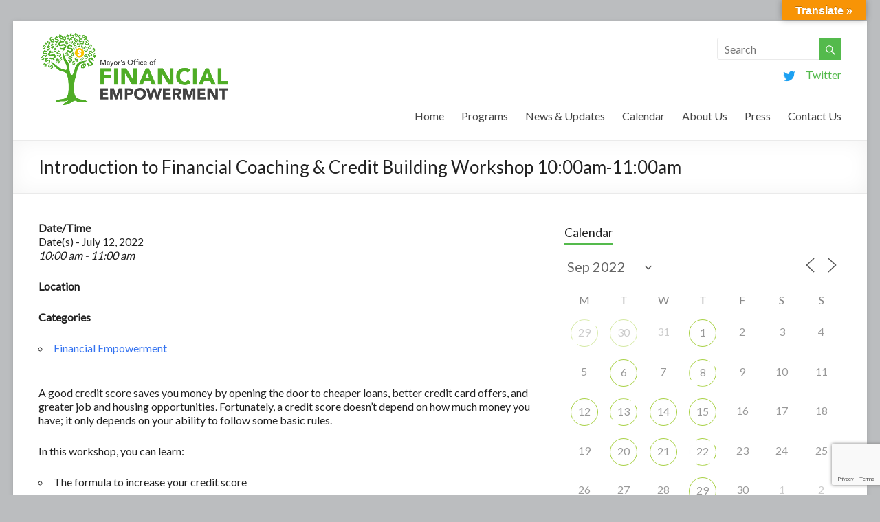

--- FILE ---
content_type: text/html; charset=utf-8
request_url: https://www.google.com/recaptcha/api2/anchor?ar=1&k=6LeD1csUAAAAAJ_CtK8fYKGUgLvhlk7disI1S2NX&co=aHR0cHM6Ly9vZmUuYm9zdG9uLmdvdjo0NDM.&hl=en&v=PoyoqOPhxBO7pBk68S4YbpHZ&size=invisible&anchor-ms=20000&execute-ms=30000&cb=d5cyph0z13h
body_size: 48903
content:
<!DOCTYPE HTML><html dir="ltr" lang="en"><head><meta http-equiv="Content-Type" content="text/html; charset=UTF-8">
<meta http-equiv="X-UA-Compatible" content="IE=edge">
<title>reCAPTCHA</title>
<style type="text/css">
/* cyrillic-ext */
@font-face {
  font-family: 'Roboto';
  font-style: normal;
  font-weight: 400;
  font-stretch: 100%;
  src: url(//fonts.gstatic.com/s/roboto/v48/KFO7CnqEu92Fr1ME7kSn66aGLdTylUAMa3GUBHMdazTgWw.woff2) format('woff2');
  unicode-range: U+0460-052F, U+1C80-1C8A, U+20B4, U+2DE0-2DFF, U+A640-A69F, U+FE2E-FE2F;
}
/* cyrillic */
@font-face {
  font-family: 'Roboto';
  font-style: normal;
  font-weight: 400;
  font-stretch: 100%;
  src: url(//fonts.gstatic.com/s/roboto/v48/KFO7CnqEu92Fr1ME7kSn66aGLdTylUAMa3iUBHMdazTgWw.woff2) format('woff2');
  unicode-range: U+0301, U+0400-045F, U+0490-0491, U+04B0-04B1, U+2116;
}
/* greek-ext */
@font-face {
  font-family: 'Roboto';
  font-style: normal;
  font-weight: 400;
  font-stretch: 100%;
  src: url(//fonts.gstatic.com/s/roboto/v48/KFO7CnqEu92Fr1ME7kSn66aGLdTylUAMa3CUBHMdazTgWw.woff2) format('woff2');
  unicode-range: U+1F00-1FFF;
}
/* greek */
@font-face {
  font-family: 'Roboto';
  font-style: normal;
  font-weight: 400;
  font-stretch: 100%;
  src: url(//fonts.gstatic.com/s/roboto/v48/KFO7CnqEu92Fr1ME7kSn66aGLdTylUAMa3-UBHMdazTgWw.woff2) format('woff2');
  unicode-range: U+0370-0377, U+037A-037F, U+0384-038A, U+038C, U+038E-03A1, U+03A3-03FF;
}
/* math */
@font-face {
  font-family: 'Roboto';
  font-style: normal;
  font-weight: 400;
  font-stretch: 100%;
  src: url(//fonts.gstatic.com/s/roboto/v48/KFO7CnqEu92Fr1ME7kSn66aGLdTylUAMawCUBHMdazTgWw.woff2) format('woff2');
  unicode-range: U+0302-0303, U+0305, U+0307-0308, U+0310, U+0312, U+0315, U+031A, U+0326-0327, U+032C, U+032F-0330, U+0332-0333, U+0338, U+033A, U+0346, U+034D, U+0391-03A1, U+03A3-03A9, U+03B1-03C9, U+03D1, U+03D5-03D6, U+03F0-03F1, U+03F4-03F5, U+2016-2017, U+2034-2038, U+203C, U+2040, U+2043, U+2047, U+2050, U+2057, U+205F, U+2070-2071, U+2074-208E, U+2090-209C, U+20D0-20DC, U+20E1, U+20E5-20EF, U+2100-2112, U+2114-2115, U+2117-2121, U+2123-214F, U+2190, U+2192, U+2194-21AE, U+21B0-21E5, U+21F1-21F2, U+21F4-2211, U+2213-2214, U+2216-22FF, U+2308-230B, U+2310, U+2319, U+231C-2321, U+2336-237A, U+237C, U+2395, U+239B-23B7, U+23D0, U+23DC-23E1, U+2474-2475, U+25AF, U+25B3, U+25B7, U+25BD, U+25C1, U+25CA, U+25CC, U+25FB, U+266D-266F, U+27C0-27FF, U+2900-2AFF, U+2B0E-2B11, U+2B30-2B4C, U+2BFE, U+3030, U+FF5B, U+FF5D, U+1D400-1D7FF, U+1EE00-1EEFF;
}
/* symbols */
@font-face {
  font-family: 'Roboto';
  font-style: normal;
  font-weight: 400;
  font-stretch: 100%;
  src: url(//fonts.gstatic.com/s/roboto/v48/KFO7CnqEu92Fr1ME7kSn66aGLdTylUAMaxKUBHMdazTgWw.woff2) format('woff2');
  unicode-range: U+0001-000C, U+000E-001F, U+007F-009F, U+20DD-20E0, U+20E2-20E4, U+2150-218F, U+2190, U+2192, U+2194-2199, U+21AF, U+21E6-21F0, U+21F3, U+2218-2219, U+2299, U+22C4-22C6, U+2300-243F, U+2440-244A, U+2460-24FF, U+25A0-27BF, U+2800-28FF, U+2921-2922, U+2981, U+29BF, U+29EB, U+2B00-2BFF, U+4DC0-4DFF, U+FFF9-FFFB, U+10140-1018E, U+10190-1019C, U+101A0, U+101D0-101FD, U+102E0-102FB, U+10E60-10E7E, U+1D2C0-1D2D3, U+1D2E0-1D37F, U+1F000-1F0FF, U+1F100-1F1AD, U+1F1E6-1F1FF, U+1F30D-1F30F, U+1F315, U+1F31C, U+1F31E, U+1F320-1F32C, U+1F336, U+1F378, U+1F37D, U+1F382, U+1F393-1F39F, U+1F3A7-1F3A8, U+1F3AC-1F3AF, U+1F3C2, U+1F3C4-1F3C6, U+1F3CA-1F3CE, U+1F3D4-1F3E0, U+1F3ED, U+1F3F1-1F3F3, U+1F3F5-1F3F7, U+1F408, U+1F415, U+1F41F, U+1F426, U+1F43F, U+1F441-1F442, U+1F444, U+1F446-1F449, U+1F44C-1F44E, U+1F453, U+1F46A, U+1F47D, U+1F4A3, U+1F4B0, U+1F4B3, U+1F4B9, U+1F4BB, U+1F4BF, U+1F4C8-1F4CB, U+1F4D6, U+1F4DA, U+1F4DF, U+1F4E3-1F4E6, U+1F4EA-1F4ED, U+1F4F7, U+1F4F9-1F4FB, U+1F4FD-1F4FE, U+1F503, U+1F507-1F50B, U+1F50D, U+1F512-1F513, U+1F53E-1F54A, U+1F54F-1F5FA, U+1F610, U+1F650-1F67F, U+1F687, U+1F68D, U+1F691, U+1F694, U+1F698, U+1F6AD, U+1F6B2, U+1F6B9-1F6BA, U+1F6BC, U+1F6C6-1F6CF, U+1F6D3-1F6D7, U+1F6E0-1F6EA, U+1F6F0-1F6F3, U+1F6F7-1F6FC, U+1F700-1F7FF, U+1F800-1F80B, U+1F810-1F847, U+1F850-1F859, U+1F860-1F887, U+1F890-1F8AD, U+1F8B0-1F8BB, U+1F8C0-1F8C1, U+1F900-1F90B, U+1F93B, U+1F946, U+1F984, U+1F996, U+1F9E9, U+1FA00-1FA6F, U+1FA70-1FA7C, U+1FA80-1FA89, U+1FA8F-1FAC6, U+1FACE-1FADC, U+1FADF-1FAE9, U+1FAF0-1FAF8, U+1FB00-1FBFF;
}
/* vietnamese */
@font-face {
  font-family: 'Roboto';
  font-style: normal;
  font-weight: 400;
  font-stretch: 100%;
  src: url(//fonts.gstatic.com/s/roboto/v48/KFO7CnqEu92Fr1ME7kSn66aGLdTylUAMa3OUBHMdazTgWw.woff2) format('woff2');
  unicode-range: U+0102-0103, U+0110-0111, U+0128-0129, U+0168-0169, U+01A0-01A1, U+01AF-01B0, U+0300-0301, U+0303-0304, U+0308-0309, U+0323, U+0329, U+1EA0-1EF9, U+20AB;
}
/* latin-ext */
@font-face {
  font-family: 'Roboto';
  font-style: normal;
  font-weight: 400;
  font-stretch: 100%;
  src: url(//fonts.gstatic.com/s/roboto/v48/KFO7CnqEu92Fr1ME7kSn66aGLdTylUAMa3KUBHMdazTgWw.woff2) format('woff2');
  unicode-range: U+0100-02BA, U+02BD-02C5, U+02C7-02CC, U+02CE-02D7, U+02DD-02FF, U+0304, U+0308, U+0329, U+1D00-1DBF, U+1E00-1E9F, U+1EF2-1EFF, U+2020, U+20A0-20AB, U+20AD-20C0, U+2113, U+2C60-2C7F, U+A720-A7FF;
}
/* latin */
@font-face {
  font-family: 'Roboto';
  font-style: normal;
  font-weight: 400;
  font-stretch: 100%;
  src: url(//fonts.gstatic.com/s/roboto/v48/KFO7CnqEu92Fr1ME7kSn66aGLdTylUAMa3yUBHMdazQ.woff2) format('woff2');
  unicode-range: U+0000-00FF, U+0131, U+0152-0153, U+02BB-02BC, U+02C6, U+02DA, U+02DC, U+0304, U+0308, U+0329, U+2000-206F, U+20AC, U+2122, U+2191, U+2193, U+2212, U+2215, U+FEFF, U+FFFD;
}
/* cyrillic-ext */
@font-face {
  font-family: 'Roboto';
  font-style: normal;
  font-weight: 500;
  font-stretch: 100%;
  src: url(//fonts.gstatic.com/s/roboto/v48/KFO7CnqEu92Fr1ME7kSn66aGLdTylUAMa3GUBHMdazTgWw.woff2) format('woff2');
  unicode-range: U+0460-052F, U+1C80-1C8A, U+20B4, U+2DE0-2DFF, U+A640-A69F, U+FE2E-FE2F;
}
/* cyrillic */
@font-face {
  font-family: 'Roboto';
  font-style: normal;
  font-weight: 500;
  font-stretch: 100%;
  src: url(//fonts.gstatic.com/s/roboto/v48/KFO7CnqEu92Fr1ME7kSn66aGLdTylUAMa3iUBHMdazTgWw.woff2) format('woff2');
  unicode-range: U+0301, U+0400-045F, U+0490-0491, U+04B0-04B1, U+2116;
}
/* greek-ext */
@font-face {
  font-family: 'Roboto';
  font-style: normal;
  font-weight: 500;
  font-stretch: 100%;
  src: url(//fonts.gstatic.com/s/roboto/v48/KFO7CnqEu92Fr1ME7kSn66aGLdTylUAMa3CUBHMdazTgWw.woff2) format('woff2');
  unicode-range: U+1F00-1FFF;
}
/* greek */
@font-face {
  font-family: 'Roboto';
  font-style: normal;
  font-weight: 500;
  font-stretch: 100%;
  src: url(//fonts.gstatic.com/s/roboto/v48/KFO7CnqEu92Fr1ME7kSn66aGLdTylUAMa3-UBHMdazTgWw.woff2) format('woff2');
  unicode-range: U+0370-0377, U+037A-037F, U+0384-038A, U+038C, U+038E-03A1, U+03A3-03FF;
}
/* math */
@font-face {
  font-family: 'Roboto';
  font-style: normal;
  font-weight: 500;
  font-stretch: 100%;
  src: url(//fonts.gstatic.com/s/roboto/v48/KFO7CnqEu92Fr1ME7kSn66aGLdTylUAMawCUBHMdazTgWw.woff2) format('woff2');
  unicode-range: U+0302-0303, U+0305, U+0307-0308, U+0310, U+0312, U+0315, U+031A, U+0326-0327, U+032C, U+032F-0330, U+0332-0333, U+0338, U+033A, U+0346, U+034D, U+0391-03A1, U+03A3-03A9, U+03B1-03C9, U+03D1, U+03D5-03D6, U+03F0-03F1, U+03F4-03F5, U+2016-2017, U+2034-2038, U+203C, U+2040, U+2043, U+2047, U+2050, U+2057, U+205F, U+2070-2071, U+2074-208E, U+2090-209C, U+20D0-20DC, U+20E1, U+20E5-20EF, U+2100-2112, U+2114-2115, U+2117-2121, U+2123-214F, U+2190, U+2192, U+2194-21AE, U+21B0-21E5, U+21F1-21F2, U+21F4-2211, U+2213-2214, U+2216-22FF, U+2308-230B, U+2310, U+2319, U+231C-2321, U+2336-237A, U+237C, U+2395, U+239B-23B7, U+23D0, U+23DC-23E1, U+2474-2475, U+25AF, U+25B3, U+25B7, U+25BD, U+25C1, U+25CA, U+25CC, U+25FB, U+266D-266F, U+27C0-27FF, U+2900-2AFF, U+2B0E-2B11, U+2B30-2B4C, U+2BFE, U+3030, U+FF5B, U+FF5D, U+1D400-1D7FF, U+1EE00-1EEFF;
}
/* symbols */
@font-face {
  font-family: 'Roboto';
  font-style: normal;
  font-weight: 500;
  font-stretch: 100%;
  src: url(//fonts.gstatic.com/s/roboto/v48/KFO7CnqEu92Fr1ME7kSn66aGLdTylUAMaxKUBHMdazTgWw.woff2) format('woff2');
  unicode-range: U+0001-000C, U+000E-001F, U+007F-009F, U+20DD-20E0, U+20E2-20E4, U+2150-218F, U+2190, U+2192, U+2194-2199, U+21AF, U+21E6-21F0, U+21F3, U+2218-2219, U+2299, U+22C4-22C6, U+2300-243F, U+2440-244A, U+2460-24FF, U+25A0-27BF, U+2800-28FF, U+2921-2922, U+2981, U+29BF, U+29EB, U+2B00-2BFF, U+4DC0-4DFF, U+FFF9-FFFB, U+10140-1018E, U+10190-1019C, U+101A0, U+101D0-101FD, U+102E0-102FB, U+10E60-10E7E, U+1D2C0-1D2D3, U+1D2E0-1D37F, U+1F000-1F0FF, U+1F100-1F1AD, U+1F1E6-1F1FF, U+1F30D-1F30F, U+1F315, U+1F31C, U+1F31E, U+1F320-1F32C, U+1F336, U+1F378, U+1F37D, U+1F382, U+1F393-1F39F, U+1F3A7-1F3A8, U+1F3AC-1F3AF, U+1F3C2, U+1F3C4-1F3C6, U+1F3CA-1F3CE, U+1F3D4-1F3E0, U+1F3ED, U+1F3F1-1F3F3, U+1F3F5-1F3F7, U+1F408, U+1F415, U+1F41F, U+1F426, U+1F43F, U+1F441-1F442, U+1F444, U+1F446-1F449, U+1F44C-1F44E, U+1F453, U+1F46A, U+1F47D, U+1F4A3, U+1F4B0, U+1F4B3, U+1F4B9, U+1F4BB, U+1F4BF, U+1F4C8-1F4CB, U+1F4D6, U+1F4DA, U+1F4DF, U+1F4E3-1F4E6, U+1F4EA-1F4ED, U+1F4F7, U+1F4F9-1F4FB, U+1F4FD-1F4FE, U+1F503, U+1F507-1F50B, U+1F50D, U+1F512-1F513, U+1F53E-1F54A, U+1F54F-1F5FA, U+1F610, U+1F650-1F67F, U+1F687, U+1F68D, U+1F691, U+1F694, U+1F698, U+1F6AD, U+1F6B2, U+1F6B9-1F6BA, U+1F6BC, U+1F6C6-1F6CF, U+1F6D3-1F6D7, U+1F6E0-1F6EA, U+1F6F0-1F6F3, U+1F6F7-1F6FC, U+1F700-1F7FF, U+1F800-1F80B, U+1F810-1F847, U+1F850-1F859, U+1F860-1F887, U+1F890-1F8AD, U+1F8B0-1F8BB, U+1F8C0-1F8C1, U+1F900-1F90B, U+1F93B, U+1F946, U+1F984, U+1F996, U+1F9E9, U+1FA00-1FA6F, U+1FA70-1FA7C, U+1FA80-1FA89, U+1FA8F-1FAC6, U+1FACE-1FADC, U+1FADF-1FAE9, U+1FAF0-1FAF8, U+1FB00-1FBFF;
}
/* vietnamese */
@font-face {
  font-family: 'Roboto';
  font-style: normal;
  font-weight: 500;
  font-stretch: 100%;
  src: url(//fonts.gstatic.com/s/roboto/v48/KFO7CnqEu92Fr1ME7kSn66aGLdTylUAMa3OUBHMdazTgWw.woff2) format('woff2');
  unicode-range: U+0102-0103, U+0110-0111, U+0128-0129, U+0168-0169, U+01A0-01A1, U+01AF-01B0, U+0300-0301, U+0303-0304, U+0308-0309, U+0323, U+0329, U+1EA0-1EF9, U+20AB;
}
/* latin-ext */
@font-face {
  font-family: 'Roboto';
  font-style: normal;
  font-weight: 500;
  font-stretch: 100%;
  src: url(//fonts.gstatic.com/s/roboto/v48/KFO7CnqEu92Fr1ME7kSn66aGLdTylUAMa3KUBHMdazTgWw.woff2) format('woff2');
  unicode-range: U+0100-02BA, U+02BD-02C5, U+02C7-02CC, U+02CE-02D7, U+02DD-02FF, U+0304, U+0308, U+0329, U+1D00-1DBF, U+1E00-1E9F, U+1EF2-1EFF, U+2020, U+20A0-20AB, U+20AD-20C0, U+2113, U+2C60-2C7F, U+A720-A7FF;
}
/* latin */
@font-face {
  font-family: 'Roboto';
  font-style: normal;
  font-weight: 500;
  font-stretch: 100%;
  src: url(//fonts.gstatic.com/s/roboto/v48/KFO7CnqEu92Fr1ME7kSn66aGLdTylUAMa3yUBHMdazQ.woff2) format('woff2');
  unicode-range: U+0000-00FF, U+0131, U+0152-0153, U+02BB-02BC, U+02C6, U+02DA, U+02DC, U+0304, U+0308, U+0329, U+2000-206F, U+20AC, U+2122, U+2191, U+2193, U+2212, U+2215, U+FEFF, U+FFFD;
}
/* cyrillic-ext */
@font-face {
  font-family: 'Roboto';
  font-style: normal;
  font-weight: 900;
  font-stretch: 100%;
  src: url(//fonts.gstatic.com/s/roboto/v48/KFO7CnqEu92Fr1ME7kSn66aGLdTylUAMa3GUBHMdazTgWw.woff2) format('woff2');
  unicode-range: U+0460-052F, U+1C80-1C8A, U+20B4, U+2DE0-2DFF, U+A640-A69F, U+FE2E-FE2F;
}
/* cyrillic */
@font-face {
  font-family: 'Roboto';
  font-style: normal;
  font-weight: 900;
  font-stretch: 100%;
  src: url(//fonts.gstatic.com/s/roboto/v48/KFO7CnqEu92Fr1ME7kSn66aGLdTylUAMa3iUBHMdazTgWw.woff2) format('woff2');
  unicode-range: U+0301, U+0400-045F, U+0490-0491, U+04B0-04B1, U+2116;
}
/* greek-ext */
@font-face {
  font-family: 'Roboto';
  font-style: normal;
  font-weight: 900;
  font-stretch: 100%;
  src: url(//fonts.gstatic.com/s/roboto/v48/KFO7CnqEu92Fr1ME7kSn66aGLdTylUAMa3CUBHMdazTgWw.woff2) format('woff2');
  unicode-range: U+1F00-1FFF;
}
/* greek */
@font-face {
  font-family: 'Roboto';
  font-style: normal;
  font-weight: 900;
  font-stretch: 100%;
  src: url(//fonts.gstatic.com/s/roboto/v48/KFO7CnqEu92Fr1ME7kSn66aGLdTylUAMa3-UBHMdazTgWw.woff2) format('woff2');
  unicode-range: U+0370-0377, U+037A-037F, U+0384-038A, U+038C, U+038E-03A1, U+03A3-03FF;
}
/* math */
@font-face {
  font-family: 'Roboto';
  font-style: normal;
  font-weight: 900;
  font-stretch: 100%;
  src: url(//fonts.gstatic.com/s/roboto/v48/KFO7CnqEu92Fr1ME7kSn66aGLdTylUAMawCUBHMdazTgWw.woff2) format('woff2');
  unicode-range: U+0302-0303, U+0305, U+0307-0308, U+0310, U+0312, U+0315, U+031A, U+0326-0327, U+032C, U+032F-0330, U+0332-0333, U+0338, U+033A, U+0346, U+034D, U+0391-03A1, U+03A3-03A9, U+03B1-03C9, U+03D1, U+03D5-03D6, U+03F0-03F1, U+03F4-03F5, U+2016-2017, U+2034-2038, U+203C, U+2040, U+2043, U+2047, U+2050, U+2057, U+205F, U+2070-2071, U+2074-208E, U+2090-209C, U+20D0-20DC, U+20E1, U+20E5-20EF, U+2100-2112, U+2114-2115, U+2117-2121, U+2123-214F, U+2190, U+2192, U+2194-21AE, U+21B0-21E5, U+21F1-21F2, U+21F4-2211, U+2213-2214, U+2216-22FF, U+2308-230B, U+2310, U+2319, U+231C-2321, U+2336-237A, U+237C, U+2395, U+239B-23B7, U+23D0, U+23DC-23E1, U+2474-2475, U+25AF, U+25B3, U+25B7, U+25BD, U+25C1, U+25CA, U+25CC, U+25FB, U+266D-266F, U+27C0-27FF, U+2900-2AFF, U+2B0E-2B11, U+2B30-2B4C, U+2BFE, U+3030, U+FF5B, U+FF5D, U+1D400-1D7FF, U+1EE00-1EEFF;
}
/* symbols */
@font-face {
  font-family: 'Roboto';
  font-style: normal;
  font-weight: 900;
  font-stretch: 100%;
  src: url(//fonts.gstatic.com/s/roboto/v48/KFO7CnqEu92Fr1ME7kSn66aGLdTylUAMaxKUBHMdazTgWw.woff2) format('woff2');
  unicode-range: U+0001-000C, U+000E-001F, U+007F-009F, U+20DD-20E0, U+20E2-20E4, U+2150-218F, U+2190, U+2192, U+2194-2199, U+21AF, U+21E6-21F0, U+21F3, U+2218-2219, U+2299, U+22C4-22C6, U+2300-243F, U+2440-244A, U+2460-24FF, U+25A0-27BF, U+2800-28FF, U+2921-2922, U+2981, U+29BF, U+29EB, U+2B00-2BFF, U+4DC0-4DFF, U+FFF9-FFFB, U+10140-1018E, U+10190-1019C, U+101A0, U+101D0-101FD, U+102E0-102FB, U+10E60-10E7E, U+1D2C0-1D2D3, U+1D2E0-1D37F, U+1F000-1F0FF, U+1F100-1F1AD, U+1F1E6-1F1FF, U+1F30D-1F30F, U+1F315, U+1F31C, U+1F31E, U+1F320-1F32C, U+1F336, U+1F378, U+1F37D, U+1F382, U+1F393-1F39F, U+1F3A7-1F3A8, U+1F3AC-1F3AF, U+1F3C2, U+1F3C4-1F3C6, U+1F3CA-1F3CE, U+1F3D4-1F3E0, U+1F3ED, U+1F3F1-1F3F3, U+1F3F5-1F3F7, U+1F408, U+1F415, U+1F41F, U+1F426, U+1F43F, U+1F441-1F442, U+1F444, U+1F446-1F449, U+1F44C-1F44E, U+1F453, U+1F46A, U+1F47D, U+1F4A3, U+1F4B0, U+1F4B3, U+1F4B9, U+1F4BB, U+1F4BF, U+1F4C8-1F4CB, U+1F4D6, U+1F4DA, U+1F4DF, U+1F4E3-1F4E6, U+1F4EA-1F4ED, U+1F4F7, U+1F4F9-1F4FB, U+1F4FD-1F4FE, U+1F503, U+1F507-1F50B, U+1F50D, U+1F512-1F513, U+1F53E-1F54A, U+1F54F-1F5FA, U+1F610, U+1F650-1F67F, U+1F687, U+1F68D, U+1F691, U+1F694, U+1F698, U+1F6AD, U+1F6B2, U+1F6B9-1F6BA, U+1F6BC, U+1F6C6-1F6CF, U+1F6D3-1F6D7, U+1F6E0-1F6EA, U+1F6F0-1F6F3, U+1F6F7-1F6FC, U+1F700-1F7FF, U+1F800-1F80B, U+1F810-1F847, U+1F850-1F859, U+1F860-1F887, U+1F890-1F8AD, U+1F8B0-1F8BB, U+1F8C0-1F8C1, U+1F900-1F90B, U+1F93B, U+1F946, U+1F984, U+1F996, U+1F9E9, U+1FA00-1FA6F, U+1FA70-1FA7C, U+1FA80-1FA89, U+1FA8F-1FAC6, U+1FACE-1FADC, U+1FADF-1FAE9, U+1FAF0-1FAF8, U+1FB00-1FBFF;
}
/* vietnamese */
@font-face {
  font-family: 'Roboto';
  font-style: normal;
  font-weight: 900;
  font-stretch: 100%;
  src: url(//fonts.gstatic.com/s/roboto/v48/KFO7CnqEu92Fr1ME7kSn66aGLdTylUAMa3OUBHMdazTgWw.woff2) format('woff2');
  unicode-range: U+0102-0103, U+0110-0111, U+0128-0129, U+0168-0169, U+01A0-01A1, U+01AF-01B0, U+0300-0301, U+0303-0304, U+0308-0309, U+0323, U+0329, U+1EA0-1EF9, U+20AB;
}
/* latin-ext */
@font-face {
  font-family: 'Roboto';
  font-style: normal;
  font-weight: 900;
  font-stretch: 100%;
  src: url(//fonts.gstatic.com/s/roboto/v48/KFO7CnqEu92Fr1ME7kSn66aGLdTylUAMa3KUBHMdazTgWw.woff2) format('woff2');
  unicode-range: U+0100-02BA, U+02BD-02C5, U+02C7-02CC, U+02CE-02D7, U+02DD-02FF, U+0304, U+0308, U+0329, U+1D00-1DBF, U+1E00-1E9F, U+1EF2-1EFF, U+2020, U+20A0-20AB, U+20AD-20C0, U+2113, U+2C60-2C7F, U+A720-A7FF;
}
/* latin */
@font-face {
  font-family: 'Roboto';
  font-style: normal;
  font-weight: 900;
  font-stretch: 100%;
  src: url(//fonts.gstatic.com/s/roboto/v48/KFO7CnqEu92Fr1ME7kSn66aGLdTylUAMa3yUBHMdazQ.woff2) format('woff2');
  unicode-range: U+0000-00FF, U+0131, U+0152-0153, U+02BB-02BC, U+02C6, U+02DA, U+02DC, U+0304, U+0308, U+0329, U+2000-206F, U+20AC, U+2122, U+2191, U+2193, U+2212, U+2215, U+FEFF, U+FFFD;
}

</style>
<link rel="stylesheet" type="text/css" href="https://www.gstatic.com/recaptcha/releases/PoyoqOPhxBO7pBk68S4YbpHZ/styles__ltr.css">
<script nonce="572oG29MnSK06GzEmpP6vA" type="text/javascript">window['__recaptcha_api'] = 'https://www.google.com/recaptcha/api2/';</script>
<script type="text/javascript" src="https://www.gstatic.com/recaptcha/releases/PoyoqOPhxBO7pBk68S4YbpHZ/recaptcha__en.js" nonce="572oG29MnSK06GzEmpP6vA">
      
    </script></head>
<body><div id="rc-anchor-alert" class="rc-anchor-alert"></div>
<input type="hidden" id="recaptcha-token" value="[base64]">
<script type="text/javascript" nonce="572oG29MnSK06GzEmpP6vA">
      recaptcha.anchor.Main.init("[\x22ainput\x22,[\x22bgdata\x22,\x22\x22,\[base64]/[base64]/[base64]/[base64]/[base64]/UltsKytdPUU6KEU8MjA0OD9SW2wrK109RT4+NnwxOTI6KChFJjY0NTEyKT09NTUyOTYmJk0rMTxjLmxlbmd0aCYmKGMuY2hhckNvZGVBdChNKzEpJjY0NTEyKT09NTYzMjA/[base64]/[base64]/[base64]/[base64]/[base64]/[base64]/[base64]\x22,\[base64]\x22,\x22fcKsYRvCo1BbwoTDjQnCpVrDrAInwqzDgcKgwo7DiGdGXsOSw4IhMwwjwoVJw6wIAcO2w7MTwqcWIEl/wo5JRMKkw4bDksO6w6gyJsOuw5/DksOQwr4zDzXClsKfVcKVSyHDny8jwqnDqzHCsBhCwpzCtsKYFsKBOhnCmcKjwrUMMsOFw5/DizAqwooKI8OHR8Orw6DDlcOjNsKawp5+GsObNMOLOXJ8wqzDmRXDogPDoCvCi0LCpj5tRFAeUnVPwrrDrMOywrNjWsKHYMKVw7bDu0jCocKHwp4BAcKxRUFjw4kpw6wYO8O/HjMww5QGCsK9QcOTTAnCsmRgWMOiF3jDuBR+OcO4TMO7wo5CMMOUTMOySMO9w509bh4OZAbCulTCgBfCm2NlAmfDucKiwpLDrcOGMDHCkCDCncORw7LDtCTDpcOFw49xdxHChllMNkLCp8K1dHp8w4LCqsK+XENEUcKhaEXDgcKGcV/[base64]/DjU7Dg8O/EnE5BMOaK8K8AGzCsMOPDyofOsOGwp5OHEDDuElHwqMwa8K+C3Q3w4/[base64]/Dvh/Dk1nCm1QiScOuw4MPwpNHwrJdSkfCusOJRmchHcKPTG4YwpoTGn7Cj8Kywr87ecOTwpADwpXDmcK4w40nw6PCpw3Ci8OrwrMTw6bDisKcwq1owqEve8KqIcKXHhRLwrPDj8OZw6TDo2PDpgAhwrTDrHk0EcOaHk4Rw5RYwrR/KD/Dm0Fbw6p2wpPCosKrwrPCsUxCZsKaw6DCpMKvOcOEMcObw4IswrbCmsOaacOza8OEUcKYTiHCszdVw5DDhMKAw4DDnTTCmcO2w4pUDzbDtWtZw7xXXnXCvzvDqcKlUnVJVcK0KcKfwovDimhHw57CpCnDhADDjsOywpIvbGrCjcKYRzxQwpIewow+w4/[base64]/w4jCicOHwoVNGsOUwr1NKjZ3w6tow5sLwpLDoXYowpbCixUHNMOCwpPDtMKAXFTCmsOUFsOoOsK7ODsuRnzCr8K0TMKxwoBXw5PCojU4wpIFwoLCtsK2c09wMQkKwrXDmATCuU/Co3fCmcOwNcK1w4DDhQDDqcK2aDzDjBhbw6gid8KJw67Dl8OfFMKFwoTCvsOjXH3Dm0/DjSPDoV7CsyU+w6hfXsOmZ8O5w7owb8Oqw6/ChcKNwqslSwvDqMO6H2lEbcOxSMO8SgvCo3PCksObw6laan7CrVZQwqoFT8KwLGxvwqfCgcOiNMKlwpzCmAtFJ8K1Ums1dcKzehTCm8KXT1bDosKTw69tRsKaw4jDmcOmOHUrQzvDi3kKY8ObTATCk8KTwp/Dk8ORMsKEw6J3KsK7dcKBE0MfG3rDmA5Zw68Cw4DDj8O9LcO+b8OOcV5qJwPCuzoIwoXCp2nDlRZCVh0Ew5B5e8Kiw49YRCPCisOBQMKbTMOBb8KeR3xAYQLDvELDvMOIZcKHTMO0w6/CtQPCksKTYxwdCUTCp8KZZy4uIHI4G8K3w4nDiTfCqmbDpTJiw5Q7wqPDu17DlytnIsO+w5jDrRjCo8OBEmjChR5gwrDDiMO8wohpwpsbVcO4wo/[base64]/woTClzTDqFocw5HDqjw+w5lETxHClsK/wrnDiEfCqUnCncKTwqVnw6MWw7QwwqQDwrrDgRYcNsOnVMOuw5rChC1Rw7RfwpJ4NsO3w6rDjRDCmcKjR8OYZcKCw4PDombDoBJbwqPCm8OLw5Ewwo1zwrPCjsORbCbDpEhTAhXDqGjCiwbCjm5tLEbCnsKmBip7wrLCv0vDj8OrJcKcT29tXsOpfcK4w63CvX/ClcKWNsOhw53CpsOSw6MdIwXCtcO2wqUMw4zDqcO7TMK2VcK2w47DpcO+woJrYsOuPMOGDsO+wqpBw4ZaHBt9V0vDlMKQVlHCvcOBw4Jew4fDvMOecU7Dt1F8wpnCqVo8MW0GLMK4fMKITXdxw5XDqX9Gw7vCgy5eKcKSaFXCkMOkwot6woBuwpQNw4PCicKawr/Dh27CgmZPw5pab8O9bUTDs8KyMcOBASrDiRhNw6vCuzvCosOiw6rCvwNsGBLCncKKw6tFScKjwrVswqzDtGDDvBcCw4Qcw4t4wq7Dog0mw6sLLsKzfB1fYi3DmcKhSgDCvsK7wphWwo1vw53CrMO7w6QbUsOSw70gWTHCm8Kcw5Uzwp5nVsKTwokbFsO8w4LCuGvCkV/DtMO6w5ADZWZ3w65GXcOncEFcw4JMDMKgwqDCmk5dHMKBQ8K5WMKkC8O0NXDCin/DlMKLWMOnF11Cw4BzcSPDvsO3wrgOUMOBF8K+w5LDuybCuhHDqVocCcKbZMKiwqjDhEXCsS5Fe3fDjjE3w4d9w7NFwrPCtzPDqsOTM2TCi8KLwq5GQMKRwoPDklPCisKdwpAgw4wFecKjGsOdOcOjO8K0HsOaRknCsRfCmMO7w6PDrB3Cqzo3w6cILlTDnMKuw6/DmsKkSlHDjDHDqMKww6XDhEl1H8KUwpNRw7jDsS7DtMKtwoUHwq4XX2TDph8MZyDCgMOZYcOlB8KQwo/CtWwwYsOAwr4Fw57CnEs/csObwrFiwo3Dn8Kkw4hwwoA+FxRQw5gAaxPCvcKLwogdw7XDhiA8wpI3UyFscHDCpkpjw6XDq8KWTcKFIMK7VC/CjMKAw4PDosKOw59bwqllPRvCuzvDrTJ+wo/DjFgnM1rDkl5hcywxw4jDscKiw6Fuw5jCusOsEcO9C8K+IMKtNRILw5jDtWbDhxrDgFXDs0vDo8K1fcOXGGpgX2kVa8Ocw5FRwpVURsKmwqPDlF0bCScuw4HCiQEtWD/CmwR/wrHCpTcFCcKkQ8K2wobDiVwWwq0Kw6PCpMKtwpzCmzEuwpF1wr88w4XDhxoBw7ExN3kzwqkyEMORw6nDqF8bw7o8PcKBwq7ChsOww5PCimZ8VmsJGFjCvMK9ehrDkRFiT8ORJcObwo0tw5/Dl8O/B0ZnTMKxfMONQ8K1w4gNwqnCoMOmI8K/HsO+w44yfzp2w5Mpwp1wPxtPBV/ChMKLRWzDtMKUwr3CsgjDuMKLwpfDnkcWETImw4jDlcOBP34+w50dKT4IHxvDtwQyw5DCt8OeEh8JbzBSw6vCuzjCriTCocKmw4rDljhCw7p+w7wWcsOIwo7DhCc5wqAoAn9jw5MwDMOiDgnCthxpwqxAw5rCrQl/KxkHwrYGEsKKGSReKsKPQcKYEFZgw6bDlcKwwrt2By/CqyrCuW7DgW9ODDXCjCrCqMKYAcObwokbaDdVw6IbIiTCpBd/Yw8fJgNFXh4OwrFqwpVhw4hcWsKhFsOiKGDDrhQJOCLCocKrwpLDj8O1w65YTMO5M3rCnUHDoGVVwrx2UcKsXjd1w4cHwoLCqsOBwoVaV2I/w58wblLDlcKYdRoVRFFHYElPSR0zwpFlwozCoCpow5UAw6tBwrdEw5Yzw54mwo8kw5PDsCbCsDVqw67DqG1PKR4qUFwcwoYzdRQmWU/CgcOVw73DoWXDlCbDpGHCjSkuEiJoRcKRw4TDizIYP8OLw5BbwrjDgMOww5ROwqJsFMORYcKSBDXCi8KIw7ErMcKswo45w4PCuhLCs8O/ORHDqlwOX1fCq8OaesOow4wJw6XCksOEw5/Co8K5FcO+wp9JwqzCsTfCrMKUworDlsKAwpxqwqNdR15MwrF3dsOTFsOjwoMTw4/Du8O2w7M8DR/CkcORw4fChD/DpMK0HsObw6nDhcORw4rDhcKywqnDqxwgD1oXKsO3SQjDqj3CkEAoZV49YsO5w5vDi8KhbsK+w605PcKwMMKYwpQ8wqUkZMKpw6cAwpPCo0UPaXwdwozCrHHDusKhJHfCu8KOwqUcwr/CkinDkDA/w7wJJ8KzwpAjwpEkDGLCkMOrw50IwqLDvgHCjHRuOmDDtMO6AwYiwqEOw7FwYxTDhBDDuMK9w7khw5HDo3Qgw7cGwrpfJFfChsKBwpAqwqw6wqdew5luw6hAwr5HXx1rw5zDug/CrcOewoHDgmd9FsKKw7fCmMKxbkhLC2nCsMOAfzHDhcKod8Oowo/DukJaA8KTwoALOMO7w4dnR8KiCcK7YTBowqfDvsKlwqPCrW9yw7lbwr/DiSLDl8KAeENKw45Uwr0WADXCpsOzX2LCsB1UwrBdw4AZYMOSZi0Uw4bCjcOoKcKvw4dTwok6KjReTwrCtwYiCMOWOAbDhMKZSsKle24sPMOECsOkw4fDuzLDg8OJwokow4ZNJUpAw4jClyspTMOowrI/wrzCgMKZDGkiw4jDr2xswrLDuhBRIXTDqUDDvcO0eF5Sw6nDpMOdw7oywo3CpEvCrlHCjFTDlVcvBijCh8KvwqsIGcKTCllOw40fw6EQworDnycxMcOiw6DDqcK2woLDhsK1O8KeM8OhK8Kid8KGNsKfw5PCo8ODT8K0TW9jwrXCksKfF8OwdMOnFmLDph3CjsK7wo/DocOOYSpmw6zDr8OEwoJZw5vCjcOCwpHCkcKCB1LDgBTCm27DuEfDs8KJLEjDvC4FdsO2w687H8OBTMOSw788w7bClnjDiCFkw4jCmcOAwpY5VMKPZGk0LsKRE2LCk2HDi8O+QAk4UsK7VQEewqtnWE/DuEJNblLCvsOqwo4cU3zCj3/Cq2DCuSAVw4N1w7/Ch8KZwpvCt8Oyw7bDo3PDm8O+AEDCusOoMMK6wos8LcKhQMOJw6YKw4cONB/DojDDr1QPYcKvKHnCmjjCumsYWw53w78tw6BXwrs7wqbDui/DsMK8w6URWsKFIQbCqhESwqvDtMO6A25JTMKhRcO4dDXCq8KQFzQzw645P8OcUsKqP0xyNsO+w5PDulhrw6gCwqrClWLCmhTCkxsbZnPDuMKSwr/Cs8OJNkTCnMOsQAwzFUorw4zCq8KvZsKsLhfCv8O3XyNbWmAtwqMRbcKgw4XCm8OBwqtpX8OyEE8PwrHCoy5GJcKPw7bDnQt5bW1Aw6XDl8KDLsO7w4LDpDprFMOFdBbDpQvCsn4owrQhEcOQAcOFw6/CsGTDsE8qT8Kqwr5/[base64]/ChmbDugfCjMOwwoBiw4/[base64]/[base64]/w6g4wox8w7TDrGBpLsKUwrVeXMK7w47CmwoTw4fClG/CocOINGHCrsO7Fj5FwrQtwoxaw4YZBMK7V8KjBlTCocO+IcKfXzYoW8Oqwq8Hw69aMMO6OXsswoPCm0cEPMKeJHjDv0rDncKjw7bCskFEJsK9FcKkACvDuMOVdwTClMOAFUDCl8KMW0HDq8KZDSnChyXDtl3CrzrDk1fDkGI2wpjCqcK8TcKvw6tgwq9/wqXDv8KUPXcNKXNYwprDqcK5w5cAw5XCiUnCtiQAAmrCh8K9XjrDn8KxLkzDucK5HlfDgxrDk8OQLQXCmBvDjMKXw5h3X8ORKUprw5dFwpDDk8O1w5w1NiAXwqLCvMKiH8KWw4jDucOSwr1/wo8VPQEdIQTDpcK/WWjDncOzwo7CiGjCgzLCvMKED8Kqw6N+wpPCiVh0bgYpw77Cgw/DmsK2w5vCvG8rw7NGwqJCKMOUw5XDl8KYF8Ogw49Qw4ghw4YLbRRfFDfDjQzDsU/CtMOLEsK+LxAmw4o1HsOzeShxw4DDq8OHY07Cq8OUADx9FcKXd8O7aUfDim5Lw4BFLy/DjyIgSk/Dv8KnT8OAw47Dl0Uow7spw7cpwpLDohYuwoLDi8OFw7BJwoDDscKWw64UUMKew5zDuzESbcK9NcOGOA0Kw54FfhfDoMKTZcK/w7Mta8KlQWnDqWbCk8KUwrfDg8Kgwqd9DsKWccKcw5PCqcK6w7g9woHDgDbDtsO+wrFyET5NIE0rwpnCp8KvU8OsYsKnADTCpgLCpsKPw6UOw4sVD8OrCSRhw7rCgsKXaV5/WjrCoMK+EGfDuU4RYsO+OcOdfwcTwofDgcOaw6rDvzQGecOxw4zCg8Kaw4wsw452w4srwqLCicOgUsOsfsOJw54VwowQD8KubUYew5LCqRsmw6LCjxAGw6zDqA/CggoUw7DDs8KiwoVHFwXDgsOkwpleKcOXU8KLw44vH8KZKkwJK2rDncONAMOtZcKuaAV/bcOJCMK2ekBNNCDDisOrw4VhWsO3W1cWFEF1w6LCq8OAV2XCgwjDtSrDrxPCssKzw5QvLMOXwrrCkjXCnsOfXgvDpnJDeSZ2Y8O/RMK/XDrDgw92w7oaTwjDm8KqwpPCr8O/OCYYw6XCrGhUQ3TCg8K6wrDCt8OCw6HDh8KJw6bDlMO4wpxzTG7CtcKyLnU5V8Olw4AZwr/DlsOUw7zDrWnDtcK4wpTCm8KKwolESsK5NDXDt8KGY8KgbcOfw7fDozpjwpNwwpE6fsKiJSnDg8Kuw6TDpF3DpsOiwpHChcOTFR40wpLCo8KtwqrCl0N0w7oZVcKkw7khAMOlwotXwpppRjpwbV/DjBxpex5uw5piwpfDmsKewovDhCETwpALwpw2Mk0Iwp/DkMO7ecOyUcK8WcKIb0gyw5Z2w7bDvATDkg/Cn0ASHsKbwoxZCsOFwqpSwobDoX7DuW8lwpPDhsKWw7bCj8OUE8OtwrDDi8KZwpR6YsK6WD12wonCtcOgwq3CuFtVGx8HPMKxO07CkMKKBg/DkcKzw4nDnsKCw5vCocOxEcOpwrzDnMOHbMKTdMKAwpcCIm7Com9hW8K+w7rDlMOhBMOMBMODw4sGInvCrxfDmj5iIRJydnlwPls4wpkYw6U6wpDCisKjH8KYw5fDuW5jHG49ZMKXcQfDpMKuw6jDisKZeWXCusOaBVDDscKrNl/DliVnwqTCrmw9wrHDlhlPODXDoMO5bW9ZaDAjwqDDql1GOyInwr1qNsOEwqAyVcKowp4xw4AnAMOkwozDpnAcwprDqjfCucOta0fDkcK3ZcKWTsKdwoLDn8KvK2UCw6XDgwsrGMKIwqg5UzvDljIow4BMYXlMw77DnnBZwq/CnMObUcKww7zCsynDoUgww53DgDtLfT5uHH3DlxpfMMOQWC/[base64]/wp0cw4LDqAPCq0F5w6bCrQtuMk/DkHJ7wo/CuSrCh8OOQXk/[base64]/CpsOhwqPCqMOcCMKXLn/Dk8OOPMKtwrMQfjPDr8OqwosMcMKYwpfDuydSGMOdQ8K8wqPCgsKPFi3Cj8KZBcKCw4nDtA7DmjvDisOWNBg8w7jDk8KVeAstw61TwqgfPMOMwoZiEsKhw4DCsR/[base64]/Ch8K/O8K6wp9fw6DCt8OVEz0lIsKCI8OAwq7CqnrCiMKsw6zCsMOXHsODwqTDuMK/GjXCgcKrEMOBwqs8FQ8pM8OJwpZWLMOww4nCk3HDj8K2ZlHDmn7DhsK6AcKaw5bDgsK3w6w4w4Few6Uhw5wNwp3DpFZQw7fDucOadFVsw4gpwqNDw40rwpEQBMKiwp3CniRCRcKQKMONw57Dl8KeZD7Cs3rDmsOdNsOYJUDCvsOAwoDDlMO/QHrCqncawqdtw6zCmUBawqMyQl/DksKBGMO3w5rCiDkIwoMiI2bCtSnCuAYCPMOjNDPDkTvCl0rDlsKva8K9SVvDscOkGydMWsKOcFLChMKWTcOAccKxwrUZcwPDl8KLMcOHH8KlwozDuMKQw4jDkjDDhG8TLcKwe0XDncO/[base64]/ClyMhwrRFS8OFTGo+woIfCyTCgsKnw4xgw5dvbyzDswVkwrkCwqPDgHfDlcKTw55WCx7DkDjCpsKqN8KYw6Uow6gaO8OIw6DCikzDrjHDrMOUbMOPSXXDuwIpJMOJIg4bw47DrsO+TDzDhcKew4ZjHC/Dr8Ouw7nDqcOjw7x+N3rCtCXCrcKFPQ9OOsO7P8KKw47CpMKQJ0k/wqFZw47CisOvQ8KwUMKJw7InWifDn3sIdcOrw6dsw4/[base64]/HljCsFkIVcKvw6ktwonClEvDhV/CvMKMwrfDpRfCssOhw4TCtMKJd3wQO8OHwrPDqMOIEXjDsE/ClcKvRVLCicK3d8OOwpnDriDDtsOaw6HDp1Jhw4Qbw5jDkMOmwrfDtl1WeizDiVnDvcKNEsKLJDtYNBAtX8Kywo0IwqDCpmIWw6hUwoNLNUJ4w5ICMCnCuWDDtDBiwptVw5PDosKHVMKhXQwKw6XCu8OsIVtywrkNw69XajHDtcOzw7c/bcOcw57DqRRfZsOFwpPDt2VZwqAoLcOJRlPCqlXCm8Oqw7Zww6jCoMKCwoPCp8O4XCHDlMKMwpgvKsOdw6vDnSEawrNOaDwcwpd2w4/DrsONdTEUw4BDw7bDo8K+RsOdwpZMwpAqWMKdw7k5wrHCkEJHJhZDwqUVw6HDpsKRwq/Cu0NMwotGwpnCum3DsMKawpc8b8KSTxrCoH4PdXDDocOQI8Ksw4pBfWvCjV4HVsOew7jCmsKuw53CkcK0wo7ChsOILi7CnMKMVsK/[base64]/NcOHbcKWwr/DoyzClcKPw6bCnxvCmMKMw4fCp8KEwqlnwrF0VMOVU3bCscK5wobCp1rCksO/w7bDsgsUEcObw5LDrlTCjFDChcOvPUnDvUDCoMO2QXPCnnsIQ8OcwqjDgg49XAbCqsKUw5Y9fHNjwqfDuxnDhkJSAHlXw5PCtSUtQDFhKlfCn2Rnwp/DuXDCv2/Dv8K6wpvCmlYvwq1RdMOHw4/DpMKVwp7Dm18Nw7Bdw5fDtMKxHGg2w5DDscOow5/DgCnCpMOgDCpWwpp7cy8Uw6LDggsXw5FYw5ZZQcK7aHkqwrhPGMOFw7oTHMK1wp/DvMKEwow/w7bCtMOkdcKyw6/[base64]/Cl8OIw5LDrScQwozDicOxwqt6T8Kdwqh/w53DjnfChsO4wqrClGR1w5tSwqfDuCjCvsKswqxgXsKhwqXDgsOBKAfCoywcwofCkDAAbMOcwq1FTXnDjsOCU0rCu8OQbsK7L8KSAsKcL1jCi8OFwqTDjMOpw4zCoXNhwrViwol/woQVVcOywpQqIXzCgMOwTFjCiR0KHAQBbAvDhcKLw4XCncOHwrbCrVzDohZmD2/ChWJzCMK2w5rDtMOtwqPDt8O/G8OWaRDDs8KFwowvw6RvKcO/dMKeEsK+wocfXRZWScOdQ8O+wqHDhzd2OSvCp8O5FUdle8KMIsKEKFIKIMK6wroMw5liTRTCrVUbw6nDsxJdIThhwq3CicO5wp8MG1bDlcO6wqsaVwpLw7wxw7BsOcKzbCjCgcO7wq7CuSFwI8OiwqN3wo4wdsKzLcOBwqhIJmUFNsO4wobCkAjCvRA+wrV/w7jCncKxw6hIfk/Ctktzw48HwrLCrMKlYUQ5wpLCmG8/HQASw7rDscKCacOXw7HDrcOxw67DusKiwqE2wrpHKzFZYMOYwp7DklAbw7rDrMKNQ8KZw4/[base64]/Cv3M8FknDvMOtwrN8w6nCllvDqcOXw5/[base64]/ChsKew6p1woLCqMOKwpjDiMOvUgvDtDvDuDMVLT5kJBrCo8OHQcODZcKcJsK/N8OVVsKvGMKow6zCgRgJW8KOT1UGw77DhQrCjcO5wqrDoj/DuB0Ww4wgw5LCl0cfwrzCg8K4wq7DnUDDnHPCqy/CkEw8w5PCl0oNF8KxQhXDqMOaBsKIw5PChytSecKqOATCh1nCvR0ew6dqw4rCgw7DtHDDiXbCrkJlTMOAJcKdfsK/QiPDucKvwqxmw7/Di8Olwr3Cl8OcwrXCssOFwpjDv8ONw4Y/K3JRUn/CjsK3DEJYwqdjw4UKw5nDgjPCnMOuMSHCig3ChQ/CqEVPUwHDuCZQcD46wpp/w7skWAjDr8Oww5TDo8OoExlhw4ZDfsKIw5YJwr90VcKgw77Cph4lwodjwr3DviRPw51ywr/[base64]/DncKZbFDCksKcwr4kw7fCjMKtwqwDesKWW8OTwpbCvsOyw4tGw64EKsKbw7/CncO7AsKqwqxvDMKzwr1KawDDrCzDicOBQcOnSMOvw6/DjzA2AcO6a8O5w755w5oJwrZUw79Hc8OlRmHDgURPw49HBGt2In/CpsKkwp0ONsOJw7jDjcO2w4pCYQJkN8O+w4Zew5lXBwkEXWLCg8KBPFrCssO/wp4nNzDDksKfwrzCoinDu1nDjsKabjfDqx88M03DpsOnwprDlsKpZcKBTFgvwqp7w7nDlcOqwrbCoCYRZ2ddAQtrw65JwpE5w6MKWsKvwodmwrkuwqPCmcOGQMK9ASpCGTbDlcO/w6sPDsOJwowoTsK4wpNhHsKfLsOQbcORJsKxwqbDpw7Cu8KRHkV1ZcKJw6hswqLCl2x5QcOPwpgOPjvCq348IjRQWCzDvcOnw7nCrl/[base64]/CrQFJecKPwoIEwq5Yw64QfiLDjmTDpDtmw5fCrcK1w4LCikQKwpVnJFjDkhXDtMOXZ8K2woDChQLCpsOpwpdww6IAwpAxVVPCrl0qKMOJw4cRS03DsMK3wothwq0TMsKxacKNYlRXwrgQwrpqw6ALwoh5w7E4w7fCrMKiCMK1e8OmwoA+GMO8HcOmw6h3w7/DgMOLw4TDpT3Cr8K/clU9VsK2w4zDusOfFsKPw6/Cuwx3w4Iew6EVwrXDlXPCnsOqY8O6B8KOb8OQWMOOO8OHwqDCtULDtMKIw4nCsUnCt2vDvzvCny3Dm8KVwpA2OsK9K8OZDsOZw5Vmw4dlwocWw6RJw5lEwqoCG1tsDMKfwoUzw6XCqykaASkPw43CmEA5w6sNwoMLworClcOWw5bCvC9/[base64]/[base64]/CpxB2w5xAEMKfwoE+w7RVw6UMIMKNw7gPw4EtQg5qTMOXwpItwrbDj2orRknDhQ9ywrbDocKvw4pswp7CpHNEU8OgasKvUWsEwo8Dw7HDp8OIC8OmwpARw7QKV8KZw4QLYQd+GMKmLcKRw5bDh8OCBMO7Zk/[base64]/CljzClWgeVi1zw6XDucOKB8KTYWxWLcOqw4ZVw7DCksOfwoTDhMKmwq/[base64]/Fy96YVHDkMKdw4Imw5DDg3DDsU7DhRfCusOUXXcHEwg9CytaN8K4w6FZISYyVcKmSMOoGsOow7kWcWsaZAdrwp/CgcOodnQkQ27DjMKOwr0lwqzDmSJUw4kFQg0ZWcKNwrAqCcOWG39mw7vCpsKzwqFNwps5w4hyJsO0w5bDhMKGGcKuOXtwwp7DuMOoworDkW/DvizDo8KdZ8OQPkouw6zDmMOOwpFxIiIrwqjDhw7CssOAasO8wq9GSk/DjBrCkj9+wpxAXwtLwrgKw7jDssKUB3bCkUfCusOnSj3ChGXDicOnwrZlwq3Dt8OvN0zDjlFzHiLDrsOrwpvDqcOPwoF/[base64]/CsDoSX8Ouw67CscOmDEXDrMOGwqsjwoXChcO/KMOjwrvCo8KPwpHDv8KQw57Cm8KUUcOCw6zCuGhLDFTCn8Kbw6fCscOfGzVmKMKtXFFzwqAgw7vDs8Ovwq3CsF3ClEwPw5xFBsK8HsOHcsKuwow8w6LDn2Arw6dfw6jCj8Kyw6c6w59Ewq3DvsO/SioGwpVTNMOyZsOyesKfaDnDixMpR8O8wp7CqMOIwrUKwqAtwpJDwrdGwpUbU1nDpUd/TyfCnsKKwpQ2HMODwrkbw7DCgijCvgpEw6/CqsO8wpUOw6U8HMO8wrsDUk1sasKhDk/[base64]/UsKyLMKtHGcRw7nCkMOoNsKuV8KxZDVCw67CtiUUKBRtw6vCsjrDncKDw67Ds3HCvsOrBzbCv8KjFcOgwrzCtk1Td8KrL8KbWsKFGsOdw5TCtX3CnMKIUlULwrxtO8OpUXBAWcOoIsKmw7HDu8OhwpLCh8OuMsODVTxcwrvCqcONw70/woPDgzPDkcOAwpvCqQrDizrDqg8zw6fClBZtw7/CjEvDkGNmwq7DinLDgsOJZW7CjcOjwrFWdcKuI3M7GsOCw59jw47DnsK0w4fCgQpfcsO+w7XDuMKZwrljw6QsXMK9UkrDuk/Dr8KKwpHDmsKbwohAworDq0LCo2PCosK9w4d/TEwbV1PCqijCnSbCr8K4wprCjsOkKMObQ8OIwr8IB8Kmwq5Ew4R4wp1lwpVkOcOfw63CjSXCqsKcYXMAFMKVwpPCpzZSwpheSMKMEsOxZDjCmFJgBWHCkCpLw6YHIsKbLcKQw6DDnGPCgGLDu8KjK8OIwq3Cv2fCiV/Cr1HCgRxAAsK6wofCgA0rwptAw4TCpWheR1QFHSdFwr7CoCPDp8KDCTLCucOsGx9swrs9w7FzwoFkw63Dp1EXw4zDtR7ChMOCJ0bCryg2wrfCiAYYOljCkhovbcORWVnChk8Sw5XDsMO3woccakDDj10SHcKRFcO/w5XDmwnCpG7DtMOlX8ONw43Cm8Ohw6J0FRjCqsK7RMK/w49cK8Obw7YNwrXCnMKjG8KSw54Rwq84YMKGe2PCtcOswqFxw5PCqMKaw5fDhsOpOQvDjsKVHU/Cv3bCi0LCiMK/w5MnZMOjeHxGJy9mPwsdw4bCvzMkw4rDtCDDg8O/[base64]/CvcKfw6AQwp0owoYSIE/DtMK4UxN5wrbDhsKHwqEKw4/[base64]/CucOOw4p/J8Kbc0xhwoYJasO6wpHCpyE1wprCu0HDtMOYw7AdDm7Cm8KMwr8AHAfDk8OnHcOWbMOJw4BOw4M/Lh7DocOGCMOWFMOQaVjDjVsVw4jClcOfTBzDrzrCn3Qbw7vCgydBJ8O5H8KLwrnCjwQ3wpLDh0jDikLCvTLDrwTDogbDo8OPw4o4QcORIX/DkDTCmcOtdcOJVWDDn2zCpEPDnQXCrMOGIQlFwrhBw7HDicKrw4TDqn7CgcOZw7HCkcK6Ux/CoyLDjcOGDMKda8OmdsKqZMKNw5bDu8O5w55BcGXChz3Ch8OlQMKCw6LCkMOeGFYJWcOnw7pobAciwqxCABzCpMOnJsOVwqkIbsKtw4wow5LDtMK2w6XDjMOPwpzDqcKTDmzDtSA9wobDnRvCq13CrMK/G8Okw4JwcMKWw6woa8OFw5EuIFAlw4VpwoDCgcKkw5jDqsOVWCIkUMO0wqrCgGTClcOeacK4wrbCscOBw5jChQ3DlcOqwr5GJcOwJlASPsOnCX7DmkIgQMO9L8Klwq9JOcOSwqvCoTUIfXMrw5chwpfDvMObwr/Cm8K8Vy1qVMOKw5x9wpjChHdaYcOHwrzClcO7Ax9fD8OEw6kCwoHCuMK/BGzCkhPCrsKQw65uw7LDr8KLeMK6PR3DksO/[base64]/w6AtG8KmwqLDgsOKVk3Dp2fCs8K0JMKTwoA2w4vCjcKhw5fCr8OwVmnCv8OjXmvChcK0woPCusOeYzHCtcOyKsO+wq5pwqLDgsKlC0DCtllFaMKFwozCjiTCv2x/QWTDicO0YCLCuHbClcK0DG0YSz7CoADDisKgdS3CrVHCt8OwSsOAwoAXw7XDp8OBwox4w4XCtQxBwoPCrxLCsQLDqsOcw4IiXA/CrcOew73CrhPDsMKPEsOTwrE4BsOdBU3DuMKRwo/DkHPCgE9Gwrc8N38GNUQ/woVBw5XCjkFaAcKfw5h4bcKew7LCicOpwpjDiAxSwohzw7YCw599SibDuyQUZcKOwrjDngHDsRxnEGXCiMOVMsOGw6/DrXfCgndhwoY9wofCjhHDmFLCh8OEMsKgwpMVBm/CjsKoMcKFbsKGc8O3fsOSF8KTw43Cq2V2w60XVH0nwpJzwpAfE2UvWcKVJcOiwo/[base64]/ClMKVLcK8D3YJf1vDlMOBJhvCtXjDkCbCq3oyw6XDkMOna8Kvwo/DscOfwrTDu1Ysw4nDqTvDvjLDnTV+w5Q7w7HDrMOAw63DusOEZsKmw57DtsOPwofDjAVQaQ7DrcKhTcOywo9nSXtmw6wREknDpsOOw5fDoMOOc3TCvifDgEDDhsOhwqwsVCnDgMOtw5VAw5HDo0gjCMKJw64PCT/Dr3wEwpvCu8OAJ8KucMKVw5o5ZsOqw6PDj8Oaw6MsTsOJw5bDkyx2QcKhwpzCnE/[base64]/Dj8KsXsKlKgUUwoDCszkSW0ofeRRnwphzNcOOwpLDkT3DtwrCigUBcsOeesKTwrrDocOofwDDr8K1X2LDo8KPFMOUFjM/IMKMwpHDg8KowrbChnXDscObNcKxw7jDmMKbSsKuIsKqw4V+Em8Yw6HDikPCg8KYS1jDl0rDqmszw4TDrB5OP8KdwqTCrXjDvRtlw4MZworCmRbDpQDDpnDDlMK8MMK3w5F/eMOSOXbDgsKBw4PDqmVVNMKVwoHCuELCgG8dIcK3QnnDpsK1UxrChR7DrcKSMcOMwotREXLCtRfCrg5Lw5rCjEjDl8OhwrcNETd3VwJDMygmGsOfw78MVXnDj8Oxw7XDicOgw6LDikDDucK9w6HDoMO4w58MR0nDljQNw5PDlsKLFcOcw7/DhAbCql8Vw6VewpBFfcODwrbDgMO4WyQyF2fDpWtawrvDgsO7wqVcdiTDuF5ywoF4b8Ouw4fCv1FFw41Id8O0wpwbwr4iehlvwq1OJjcNUDvCsMOKw44Sw4bCkUU6HMKPT8KhwpNqKA/ChQYiw7sWFcO2wqhUG1rDqsOUwpwgS1U2wrbCvkUVCTgpw6V/TMKFVsOWOlBwasOAeg/DrH3DvDkHO1FFCMOXwrjCmFlzw7kWAA0EwoZjfG3CiSfCucKfR3FaNcOOJsOlw5xnw7XCoMKUJDN+w5rCqAh7wqINO8OCUxI7YFIlQMOxw4LDlsO8wojCssOcw5V9wrxXShfDnMKmaA/[base64]/[base64]/Ch0M2BxDCm8Kiw7/DhSzCp8ODw4HCikRHw4hJJcO1CQcNasOtWMOHw4vCoyLCqVQiCWvCoMKQHXxgVF0+w7bDhsOTCcOrw44Iw6Q9G3UkZcKGRsKLw6/DssKFL8Ktwp8VwqLDl3nDvMO4w7jDjV8zw58mw6LDjMKYKGk1NcOpDMKCVcO+wr92w40vAWPDvHwnXsKHwqodwrzDlQrCiQzDlxrCnMOzwqvCrMO/IzcWbcOrw4TCsMOrwpXCh8OsNUTCulDDmsK1WsKPw51YwoXCm8Kcw5xGwr8OSndWwqrCisO2B8KVw4hCw5XDv0HCpS3CocOow4vDq8OBdcKwwrwowqjClMO/wpd2woTDpjDDqSvDrWxJwrnCgW7CuRlsTcK2ecO4w5lKw67DmMOzfsKjCF0vd8Ohw6HDvsOcw5HDtsKEw5/Ci8O2PcKNSzrCiHfDisOxwoLDp8O7w5XCjMKoDcOlw6MqUWZ0Dl/Dq8O/DsONwrxRw7sFw6HCg8K9w6cLwqLDpsKaUMOmw41Mw6kxN8OPU1rChynChllrwrPCosKlNC/CinUpFTHCucKIS8KIwpEFwrDCv8O4HhcNE8OPGGZxYsO7CGTCozEww7HCi0wxwq3DkBXDrCUbw6oSwovDvMO4wo/CpFcgdMOIfsKWanxiXz3Dhg/Ci8Krw4fDuTJpw7DDjsKxDcKxbcOJQcK/wprCr3rDsMOiw61qw51PwpvCtAPCgnksCcOEwqnCpsKEwqlNZsOrwojCtMOyKzfDnxnCsQzDr1USalPCmMOewq0If2jDmUkoBF4Mw5BKw7HCrkspfcOPwr98ZsOkOzADwqN/[base64]/[base64]/DiknDkMO6w7bDgsK/wofDh8O8w6UVIgbDpX8sw6sAOcKHwrFiWcOzfT5Xw6cKwpx0wq/[base64]/Dg3PDt0bCpMK4CX3DkMKyPivCisOHawMJHmttCE4/[base64]/BVrDjMKZwqXCkhscYcK6HsKoKEVlL1rDh8KUw6PCnMOtwrFVwo/[base64]/woZFHsOAwrnCj8OANMOewqR9aB7DlEsIw5nCiDbDt8O2PcOsHzVVw4TCoAITwqwwSMKPPGfDusK/w6EBwrLCrsOeesOxw608FsKUJMK1w5cqw5xRwqPDscK8woV6w6HDtMOawqvDoMOdOcOVw6dQf2tLYMKfZEHCvUrCnTrCl8KgV1Bxwo1cw7YKw6jDlSRaw7PDpMKbwrYvOsOuwrHCrjojwpRkYh/[base64]/[base64]/JUfCtisNBsKzWMOrwrTCu1F/[base64]/ChMKhw6UewrQyfMOvw75pTi3ChRNdwqsVwrzCpD7DsAE/w63Dm1fCrGLDu8OGw5J9Lh9Swq56c8KNIsKcw63Clh3DoRvClWnDoMODw5fDn8KSVcOjDcKtw5hFwrsjOllhdMOCKMO5wptJQE9+GlIhfsKrKCpKXx3ChMORwpsmwrg8Jy/[base64]/[base64]/wqAZwrgOCF3DvcOObh58NcOpwr7CsUVqw5VNV3QXSRPDrlzCqMO4w5PDh8OJRRLDl8Kkw5XDpsKYGQF/AkzCnsOaaWrCjAQewrhcw6pcK3bDpMOmw6RLP0tUGsKBw7xEDsO0w6ZuLGRVDy/Dl3NxQcO1wodKwqDChiDCg8Ozwp55TMKIfVJrLXYIwr/DpcOMB8KKwpLDoDl/FjLCkVJdwol2w4jDlkRYWktmw4XCr3gscVsTN8ORJcKjw68xw4bDqTzDnW1Yw7rDhDQywpTCjQAeNcOuwrxSw4bDhMOkw5rDqMKuF8O6w6/Dv0Edw4IJwow/C8KvOMODwpU/acKQw5k1w45CY8Oyw5B7EnXDqMKNwqE8w69lZ8KnIsOXw6rCm8OnRh9fKCTDsyTCnzTDtMKTS8O7wpzCm8OcHwAjEQ7DlSIzEXxYOMKcw5kUwpAhD0MoJcKIwq9oWMOhwrt1RcKgw7gvw7fCkQfCgwR2N8KMwo/[base64]/Dpy3Dl8KXJcKxw5t8wqzCm8OcwqLCnQIfw4k+w4nDssO7NMKEw5fCjcKGYsOmGA1Tw6Zqw5Zzw6XDjzbCjcOtKT84w5XDmsK4eXgMw5LCrMOYw4I6wrHDqMO0w6TDpU5KdXLClCkCwpXDg8OjOR7CisOND8KVE8OnwrjDoSFtwrrCsU8tNWfDtcOxe0JfdFV/wrRfw5FaIcKOaMKaeCRCMU7DrsKgVDwBwqkzw5JEE8O3UHEuwrXDqydow4fCi3lWwp/Cr8KUTCNcUy06BRw9wqjDssO9woBqwpnDu27Di8KDFMKCFHjDscKbWsK7w4XCjSPCosKJfcKuEzzCvi7DkMKvGj3CijTCo8KyWcKvJXcUfX5nG3fClMOJw6lzwrJ8DVI5w7HDn8OJw4DDj8OvwoDCvyNnesOtBQrChy1Yw4HChcKfR8OAwrfDhA3DgcKJwopOH8K/wrHDgsOkYnoVZcKVw7jDonkZPUViw4rCiMK6w7sNL2zCgcOsw6zDpsKQw7bCnR9bwq5Dw53DnBbDksO5YXdrN28Gw4AafsK3w5NVf3PCssKdwqHDk3YDJMKrOsKrwqo4w6tpDMOMD2rDoXMhRcKRwolYwrESH00iwrhPTX3Ctm/Dn8ODwoYQGsK7VhrDrsOKw4PDoDXCr8ObwoXCvMOhVMKiKBbCtcK/wqfCiRoCf2LDvm7CmATDm8K+enFmWMOTEsOfM1YIJTE2w5ZCYgPCq0R/G1MSPMKUewvCjMOmwrXDgTE/LMOSSTjCjUrDh8KXBU1dwrZHHFPCk3gew5vDkyrDjcKiHwvCsMOEw4geA8O1CcOaRHTDihdKwpjDmDfDssKlw67CkcK4Khl/[base64]/DpRfDtjZSfw3DtMO0W8Kuw7NjRcOcwq/[base64]/Dkx1dwqrCiB/DjcK9w4DDvDwLAHZfHMO4wpszHMKZwqTDmMKqwoPDsx4hw5ZQdV1yEMOgw5XCtVMKfcK5wqfCp15/Q1bCkDQMX8O5DcO3TjLDnMO8Q8KywpEgwrbDuB/DsiR1EARZK1fDocOgABLCucKwWMOMG2V1aMKtw6hsGcKPw5hIw6LCvSDChMKZWjnCnR/DqVfDvMKow7wkSsKhwprDnMOEGMOPw5HDpsOuwqpRwoHDosOaPTcww4zDs0AHai3Ch8OCf8ObLwIsYsKrC8Kwal00w5knGDnCjTnDnn/[base64]/A8OsUsO3woA/HsOWQXDDpsKOw5XDpsK+TH/[base64]/Dl8OqwpZPW8Kjw5/DvcK7wrPCjVV2w4HCmsKEdMK7PMKaw4LCocOfbsOhTzweGQvDrwdxw50nwp/DoFzDqC3Ch8Oiw5vDrDXDtMOiXUHDmlFZw6oHEMOWKHzDgUfCtldPAMOAJBPCqA1EworCkQs6w7fCpRPDmXRxw4Z1YwI7wrkVwrpcYCXDoFlFRMOBw4sLwqzCuMKoGsOmPsOSw6bDksKbA0QywrvDi8KUwpMww7nDqX/DnMOtw5d/[base64]/SVTCug/[base64]/[base64]/DjRHDtCXCrsOrwoU4woQbwpNLcmENUEXCuwcjw7YJwptLw4nDkHbDlRTDjcOvTkl4wqPDisOCw4DDnVjCtcKOCcO7w79nwq4icTdxXMKXw6/DlcKswrLChcK0G8OkbRPCshNnwr/CksOCBMKswrV4wpRwBMOhw6QsfXLCtsOXwpVhVsOEFz7CjMKMcgwIKEgdQzvCvEV5bXXDjcKxV1dtesKcccKww4PDuWrDisONwrMCw5/CmxLCpcKCJHHDicOiG8KXKVnDuHvDhW1HwqBOw7ZQwpPCm0rDucKKYSvClcOHEFfDoQPDn2Evw5HDniMEwoAzw43Cm0EQw4x1\x22],null,[\x22conf\x22,null,\x226LeD1csUAAAAAJ_CtK8fYKGUgLvhlk7disI1S2NX\x22,0,null,null,null,1,[21,125,63,73,95,87,41,43,42,83,102,105,109,121],[1017145,159],0,null,null,null,null,0,null,0,null,700,1,null,0,\[base64]/76lBhnEnQkZnOKMAhmv8xEZ\x22,0,0,null,null,1,null,0,0,null,null,null,0],\x22https://ofe.boston.gov:443\x22,null,[3,1,1],null,null,null,1,3600,[\x22https://www.google.com/intl/en/policies/privacy/\x22,\x22https://www.google.com/intl/en/policies/terms/\x22],\x22S91HO1IhfCXJM8h0SQL6wSElLGY+y26DbThScq35xFk\\u003d\x22,1,0,null,1,1769005015790,0,0,[72,57,57,208],null,[193,180],\x22RC-YMCj2-UkwzmhJQ\x22,null,null,null,null,null,\x220dAFcWeA5lKaBu0g7iZkFdHFp-28YA50252QT1V9_1-f5wV3z2jhFpYtRyYInQ2MMzy4wLCOBwJFSHWknpdymKTIO3ChdP9beBiA\x22,1769087815604]");
    </script></body></html>